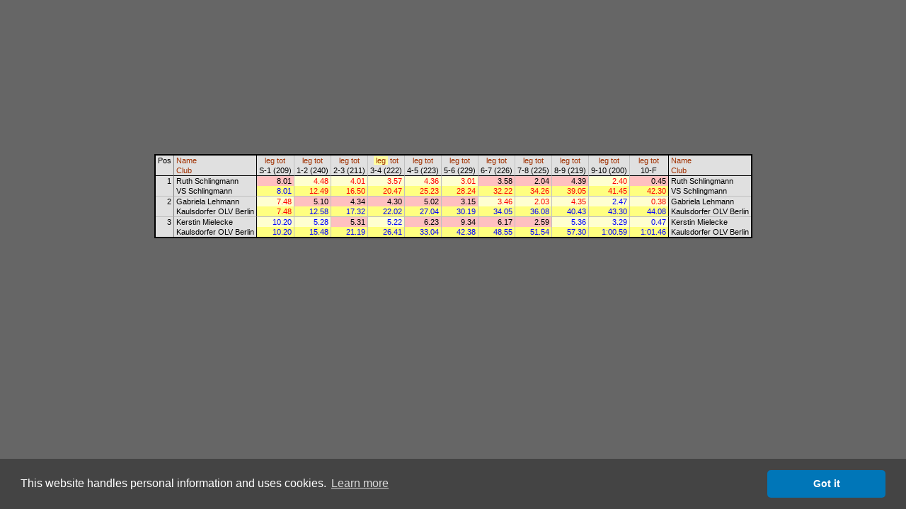

--- FILE ---
content_type: text/html
request_url: http://obasen.orientering.se/winsplits/online/en/table.asp?databaseId=86398&categoryId=27&sortBy=32&legNo=3
body_size: 15258
content:
<!DOCTYPE HTML PUBLIC "-//W3C//DTD HTML 4.01//EN" "http://www.w3.org/TR/html4/strict.dtd">
<HTML>
<HEAD>
  
  <TITLE>WinSplits Online</TITLE>
  <LINK rel="stylesheet" href="table.css" type="text/css">
  <LINK rel="stylesheet" href="leeads.css" type="text/css">
  <link rel="stylesheet" type="text/css" href="//cdnjs.cloudflare.com/ajax/libs/cookieconsent2/3.0.3/cookieconsent.min.css" />
<script src="//cdnjs.cloudflare.com/ajax/libs/cookieconsent2/3.0.3/cookieconsent.min.js"></script>
<script>
	window.addEventListener("load", function(){
		window.cookieconsent.initialise({
			"palette": {
				"popup": {
					"background": "#444444"
				},
				"button": {
					"background": "#0076b8"
				}
			},
			"theme": "classic",
			"content": {
				"message": "This website handles personal information and uses cookies.",
				"dismiss": "Got it",
				"link": "Learn more",
				"href": "https://eventor.orientering.se/Home/GDPR"
			}
		})});
</script>

  <meta name="apple-itunes-app" content="app-id=845243156"/>
  <meta http-equiv="Content-Type" content="text/html; charset=ISO-8859-1"/>
  <STYLE type="text/css">
  TD {white-space:nowrap;}
SPAN.sortedBy {background-color: #FFFFA0;}
A.sort {color:#A03000; text-decoration:none;}
A.sort:hover {color:#E06000;text-decoration:underline;}
.C0 {color:#000000;background-color:#E0E0E0;font-size:8pt;font-weight:normal;font-style:normal;font-family:Arial,Verdana,Arial,sans-serif;text-align:center;vertical-align:top;padding:1px 3px 1px 3px;}
.C1 {color:#000000;background-color:#E0E0E0;font-size:8pt;font-weight:normal;font-style:normal;font-family:Arial,Verdana,Arial,sans-serif;text-align:left;vertical-align:top;padding:1px 3px 1px 3px;border-left: 1px solid #808080;}
.C2 {color:#000000;background-color:#E0E0E0;font-size:8pt;font-weight:normal;font-style:normal;font-family:Arial,Verdana,Arial,sans-serif;text-align:center;vertical-align:top;padding:1px 3px 1px 3px;border-left: 1px solid #000000;}
.C3 {color:#000000;background-color:#E0E0E0;font-size:8pt;font-weight:normal;font-style:normal;font-family:Arial,Verdana,Arial,sans-serif;text-align:center;vertical-align:top;padding:1px 3px 1px 3px;border-left: 1px solid #C0C0C0;}
.C4 {color:#000000;background-color:#E0E0E0;font-size:8pt;font-weight:normal;font-style:normal;font-family:Arial,Verdana,Arial,sans-serif;text-align:left;vertical-align:top;padding:1px 3px 1px 3px;border-left: 1px solid #000000;}
.C5 {color:#000000;background-color:#E0E0E0;font-size:8pt;font-weight:normal;font-style:normal;font-family:Arial,Verdana,Arial,sans-serif;text-align:right;vertical-align:top;padding:1px 3px 1px 3px;border-top: 1px solid #000000;}
.C6 {color:#000000;background-color:#E0E0E0;font-size:8pt;font-weight:normal;font-style:normal;font-family:Arial,Verdana,Arial,sans-serif;text-align:left;vertical-align:top;padding:1px 3px 1px 3px;border-top: 1px solid #000000;border-left: 1px solid #808080;}
.C7 {color:#000000;background-color:#FFC0C0;font-size:8pt;font-weight:normal;font-style:normal;font-family:Arial,Verdana,Arial,sans-serif;text-align:right;vertical-align:top;padding:1px 3px 1px 15px;border-top: 1px solid #000000;border-left: 1px solid #000000;}
.C8 {color:#FF0000;background-color:#FFFFD0;font-size:8pt;font-weight:normal;font-style:normal;font-family:Arial,Verdana,Arial,sans-serif;text-align:right;vertical-align:top;padding:1px 3px 1px 15px;border-top: 1px solid #000000;border-left: 1px solid #C0C0C0;}
.C9 {color:#000000;background-color:#FFC0C0;font-size:8pt;font-weight:normal;font-style:normal;font-family:Arial,Verdana,Arial,sans-serif;text-align:right;vertical-align:top;padding:1px 3px 1px 15px;border-top: 1px solid #000000;border-left: 1px solid #C0C0C0;}
.C10 {color:#000000;background-color:#E0E0E0;font-size:8pt;font-weight:normal;font-style:normal;font-family:Arial,Verdana,Arial,sans-serif;text-align:left;vertical-align:top;padding:1px 3px 1px 3px;border-top: 1px solid #000000;border-left: 1px solid #000000;}
.C11 {color:#0000FF;background-color:#FFFF80;font-size:8pt;font-weight:normal;font-style:normal;font-family:Arial,Verdana,Arial,sans-serif;text-align:right;vertical-align:top;padding:1px 3px 1px 15px;border-left: 1px solid #000000;}
.C12 {color:#FF0000;background-color:#FFFF80;font-size:8pt;font-weight:normal;font-style:normal;font-family:Arial,Verdana,Arial,sans-serif;text-align:right;vertical-align:top;padding:1px 3px 1px 15px;border-left: 1px solid #C0C0C0;}
.C13 {color:#000000;background-color:#E0E0E0;font-size:8pt;font-weight:normal;font-style:normal;font-family:Arial,Verdana,Arial,sans-serif;text-align:right;vertical-align:top;padding:1px 3px 1px 3px;border-top: 1px solid #C0C0C0;}
.C14 {color:#000000;background-color:#E0E0E0;font-size:8pt;font-weight:normal;font-style:normal;font-family:Arial,Verdana,Arial,sans-serif;text-align:left;vertical-align:top;padding:1px 3px 1px 3px;border-top: 1px solid #C0C0C0;border-left: 1px solid #808080;}
.C15 {color:#FF0000;background-color:#FFFFD0;font-size:8pt;font-weight:normal;font-style:normal;font-family:Arial,Verdana,Arial,sans-serif;text-align:right;vertical-align:top;padding:1px 3px 1px 15px;border-top: 1px solid #C0C0C0;border-left: 1px solid #000000;}
.C16 {color:#000000;background-color:#FFC0C0;font-size:8pt;font-weight:normal;font-style:normal;font-family:Arial,Verdana,Arial,sans-serif;text-align:right;vertical-align:top;padding:1px 3px 1px 15px;border-top: 1px solid #C0C0C0;border-left: 1px solid #C0C0C0;}
.C17 {color:#FF0000;background-color:#FFFFD0;font-size:8pt;font-weight:normal;font-style:normal;font-family:Arial,Verdana,Arial,sans-serif;text-align:right;vertical-align:top;padding:1px 3px 1px 15px;border-top: 1px solid #C0C0C0;border-left: 1px solid #C0C0C0;}
.C18 {color:#0000FF;background-color:#FFFFD0;font-size:8pt;font-weight:normal;font-style:normal;font-family:Arial,Verdana,Arial,sans-serif;text-align:right;vertical-align:top;padding:1px 3px 1px 15px;border-top: 1px solid #C0C0C0;border-left: 1px solid #C0C0C0;}
.C19 {color:#000000;background-color:#E0E0E0;font-size:8pt;font-weight:normal;font-style:normal;font-family:Arial,Verdana,Arial,sans-serif;text-align:left;vertical-align:top;padding:1px 3px 1px 3px;border-top: 1px solid #C0C0C0;border-left: 1px solid #000000;}
.C20 {color:#FF0000;background-color:#FFFF80;font-size:8pt;font-weight:normal;font-style:normal;font-family:Arial,Verdana,Arial,sans-serif;text-align:right;vertical-align:top;padding:1px 3px 1px 15px;border-left: 1px solid #000000;}
.C21 {color:#0000FF;background-color:#FFFF80;font-size:8pt;font-weight:normal;font-style:normal;font-family:Arial,Verdana,Arial,sans-serif;text-align:right;vertical-align:top;padding:1px 3px 1px 15px;border-left: 1px solid #C0C0C0;}
.C22 {color:#0000FF;background-color:#FFFFD0;font-size:8pt;font-weight:normal;font-style:normal;font-family:Arial,Verdana,Arial,sans-serif;text-align:right;vertical-align:top;padding:1px 3px 1px 15px;border-top: 1px solid #C0C0C0;border-left: 1px solid #000000;}

  </STYLE>
  <SCRIPT type="text/javascript"><!--
var hc = new Array('#CACAE3','#CACAE3','#CACAE3','#CACAE3','#CACAE3','#CACAE3','#CACAE3','#E5ADC6','#E5E5D5','#E5ADC6','#CACAE3','#E5E58D','#E5E58D','#CACAE3','#CACAE3','#E5E5D5','#E5ADC6','#E5E5D5','#E5E5D5','#CACAE3','#E5E58D','#E5E58D','#E5E5D5');
function highlight(row, on) { var i=0; var j; var r; var c; while (1) { if(!(r = document.getElementById('' + row + '_' + i))) break; for(j=0; j<r.cells.length; j++) { c = r.cells.item(j).className.substring(1); if(on) r.cells.item(j).style.backgroundColor = hc[c]; else r.cells.item(j).style.backgroundColor = ''; } i++; } }
--></SCRIPT>
</HEAD>
<BODY>
<DIV align="center">



<!-- Lägg nedanstående två scripttaggar före alla annonstaggar, i head eller först i body -->

<script async='async' src='https://lwadm.com/lw/pbjs?pid=ec7215fe-19b4-49df-857e-6b136275670c'></script>
<script type='text/javascript'>
    var lwhb = lwhb || {cmd:[]};
</script>



<div class="reklam" id="leeads-panorama-outer">
    <div id="leeads-panorama-middle">
        <div id="leeads-panorama-inner">

            <!-- Livewrapped tag: Panorama 1
				 (980x240, 980x120) -->
			<div id='eventor_pano1'></div>
			<script>
				lwhb.cmd.push(function() {
					lwhb.loadAd({tagId: 'eventor_pano1'});
				});
			</script>

        </div>
    </div>
</div>

<TABLE border="0" cellspacing="0" cellpadding="0" style="border:2px solid #000000">
<TR><TD class="C0" rowspan="2">Pos</TD><TD class="C1"><A href="table.asp?databaseId=86398&categoryId=27&sortBy=1" class="sort" title="Sort by name">Name</A></TD><TD class="C2"><A href="table.asp?databaseId=86398&categoryId=27&sortBy=32&legNo=0" class="sort" title="Sort by split time to control 1">leg</A>&nbsp;<A href="table.asp?databaseId=86398&categoryId=27&sortBy=33&legNo=0" class="sort" title="Sort by total time to control 1">tot</A></TD><TD class="C3"><A href="table.asp?databaseId=86398&categoryId=27&sortBy=32&legNo=1" class="sort" title="Sort by split time to control 2">leg</A>&nbsp;<A href="table.asp?databaseId=86398&categoryId=27&sortBy=33&legNo=1" class="sort" title="Sort by total time to control 2">tot</A></TD><TD class="C3"><A href="table.asp?databaseId=86398&categoryId=27&sortBy=32&legNo=2" class="sort" title="Sort by split time to control 3">leg</A>&nbsp;<A href="table.asp?databaseId=86398&categoryId=27&sortBy=33&legNo=2" class="sort" title="Sort by total time to control 3">tot</A></TD><TD class="C3"><SPAN class="sortedBy">&nbsp;<A href="table.asp?databaseId=86398&categoryId=27&sortBy=32&legNo=3" class="sort" title="Sort by split time to control 4">leg</A>&nbsp;</SPAN>&nbsp;<A href="table.asp?databaseId=86398&categoryId=27&sortBy=33&legNo=3" class="sort" title="Sort by total time to control 4">tot</A></TD><TD class="C3"><A href="table.asp?databaseId=86398&categoryId=27&sortBy=32&legNo=4" class="sort" title="Sort by split time to control 5">leg</A>&nbsp;<A href="table.asp?databaseId=86398&categoryId=27&sortBy=33&legNo=4" class="sort" title="Sort by total time to control 5">tot</A></TD><TD class="C3"><A href="table.asp?databaseId=86398&categoryId=27&sortBy=32&legNo=5" class="sort" title="Sort by split time to control 6">leg</A>&nbsp;<A href="table.asp?databaseId=86398&categoryId=27&sortBy=33&legNo=5" class="sort" title="Sort by total time to control 6">tot</A></TD><TD class="C3"><A href="table.asp?databaseId=86398&categoryId=27&sortBy=32&legNo=6" class="sort" title="Sort by split time to control 7">leg</A>&nbsp;<A href="table.asp?databaseId=86398&categoryId=27&sortBy=33&legNo=6" class="sort" title="Sort by total time to control 7">tot</A></TD><TD class="C3"><A href="table.asp?databaseId=86398&categoryId=27&sortBy=32&legNo=7" class="sort" title="Sort by split time to control 8">leg</A>&nbsp;<A href="table.asp?databaseId=86398&categoryId=27&sortBy=33&legNo=7" class="sort" title="Sort by total time to control 8">tot</A></TD><TD class="C3"><A href="table.asp?databaseId=86398&categoryId=27&sortBy=32&legNo=8" class="sort" title="Sort by split time to control 9">leg</A>&nbsp;<A href="table.asp?databaseId=86398&categoryId=27&sortBy=33&legNo=8" class="sort" title="Sort by total time to control 9">tot</A></TD><TD class="C3"><A href="table.asp?databaseId=86398&categoryId=27&sortBy=32&legNo=9" class="sort" title="Sort by split time to control 10">leg</A>&nbsp;<A href="table.asp?databaseId=86398&categoryId=27&sortBy=33&legNo=9" class="sort" title="Sort by total time to control 10">tot</A></TD><TD class="C3"><A href="table.asp?databaseId=86398&categoryId=27&sortBy=32&legNo=10" class="sort" title="Sort by split time to finish">leg</A>&nbsp;<A href="table.asp?databaseId=86398&categoryId=27&sortBy=33&legNo=10" class="sort" title="Sort by total time to finish">tot</A></TD><TD class="C4"><A href="table.asp?databaseId=86398&categoryId=27&sortBy=1" class="sort" title="Sort by name">Name</A></TD></TR><TR><TD class="C1"><A href="table.asp?databaseId=86398&categoryId=27&sortBy=4" class="sort" title="Sort by club">Club</A></TD><TD class="C2">S-1 (209)</TD><TD class="C3">1-2 (240)</TD><TD class="C3">2-3 (211)</TD><TD class="C3">3-4 (222)</TD><TD class="C3">4-5 (223)</TD><TD class="C3">5-6 (229)</TD><TD class="C3">6-7 (226)</TD><TD class="C3">7-8 (225)</TD><TD class="C3">8-9 (219)</TD><TD class="C3">9-10 (200)</TD><TD class="C3">10-F</TD><TD class="C4"><A href="table.asp?databaseId=86398&categoryId=27&sortBy=4" class="sort" title="Sort by club">Club</A></TD></TR>
<TR id="1_0" onMouseOver="highlight(1,true)" onMouseOut="highlight(1,false)"><TD class="C5" rowspan="2">1</TD><TD class="C6">Ruth Schlingmann</TD><TD class="C7">8.01</TD><TD class="C8">4.48</TD><TD class="C8">4.01</TD><TD class="C8">3.57</TD><TD class="C8">4.36</TD><TD class="C8">3.01</TD><TD class="C9">3.58</TD><TD class="C9">2.04</TD><TD class="C9">4.39</TD><TD class="C8">2.40</TD><TD class="C9">0.45</TD><TD class="C10">Ruth Schlingmann</TD></TR>
<TR id="1_1" onMouseOver="highlight(1,true)" onMouseOut="highlight(1,false)"><TD class="C1">VS Schlingmann</TD><TD class="C11">8.01</TD><TD class="C12">12.49</TD><TD class="C12">16.50</TD><TD class="C12">20.47</TD><TD class="C12">25.23</TD><TD class="C12">28.24</TD><TD class="C12">32.22</TD><TD class="C12">34.26</TD><TD class="C12">39.05</TD><TD class="C12">41.45</TD><TD class="C12">42.30</TD><TD class="C4">VS Schlingmann</TD></TR>
<TR id="2_0" onMouseOver="highlight(2,true)" onMouseOut="highlight(2,false)"><TD class="C13" rowspan="2">2</TD><TD class="C14">Gabriela Lehmann</TD><TD class="C15">7.48</TD><TD class="C16">5.10</TD><TD class="C16">4.34</TD><TD class="C16">4.30</TD><TD class="C16">5.02</TD><TD class="C16">3.15</TD><TD class="C17">3.46</TD><TD class="C17">2.03</TD><TD class="C17">4.35</TD><TD class="C18">2.47</TD><TD class="C17">0.38</TD><TD class="C19">Gabriela Lehmann</TD></TR>
<TR id="2_1" onMouseOver="highlight(2,true)" onMouseOut="highlight(2,false)"><TD class="C1">Kaulsdorfer OLV Berlin</TD><TD class="C20">7.48</TD><TD class="C21">12.58</TD><TD class="C21">17.32</TD><TD class="C21">22.02</TD><TD class="C21">27.04</TD><TD class="C21">30.19</TD><TD class="C21">34.05</TD><TD class="C21">36.08</TD><TD class="C21">40.43</TD><TD class="C21">43.30</TD><TD class="C21">44.08</TD><TD class="C4">Kaulsdorfer OLV Berlin</TD></TR>
<TR id="3_0" onMouseOver="highlight(3,true)" onMouseOut="highlight(3,false)"><TD class="C13" rowspan="2">3</TD><TD class="C14">Kerstin Mielecke</TD><TD class="C22">10.20</TD><TD class="C18">5.28</TD><TD class="C16">5.31</TD><TD class="C18">5.22</TD><TD class="C16">6.23</TD><TD class="C16">9.34</TD><TD class="C16">6.17</TD><TD class="C16">2.59</TD><TD class="C18">5.36</TD><TD class="C18">3.29</TD><TD class="C18">0.47</TD><TD class="C19">Kerstin Mielecke</TD></TR>
<TR id="3_1" onMouseOver="highlight(3,true)" onMouseOut="highlight(3,false)"><TD class="C1">Kaulsdorfer OLV Berlin</TD><TD class="C11">10.20</TD><TD class="C21">15.48</TD><TD class="C21">21.19</TD><TD class="C21">26.41</TD><TD class="C21">33.04</TD><TD class="C21">42.38</TD><TD class="C21">48.55</TD><TD class="C21">51.54</TD><TD class="C21">57.30</TD><TD class="C21">1:00.59</TD><TD class="C21">1:01.46</TD><TD class="C4">Kaulsdorfer OLV Berlin</TD></TR>
</TABLE>

</DIV>
</BODY>
</HTML>